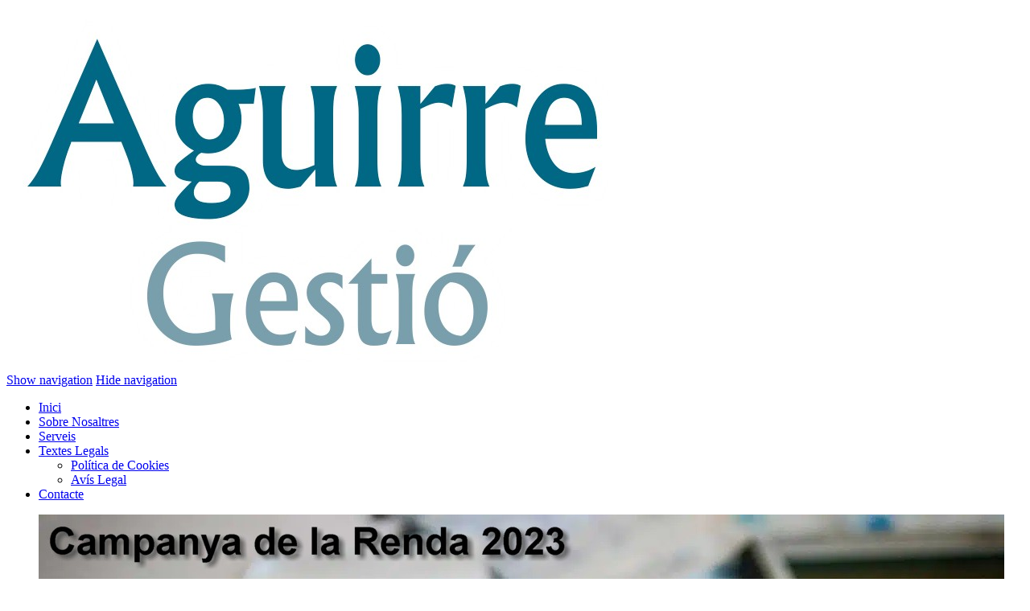

--- FILE ---
content_type: text/html; charset=UTF-8
request_url: https://aguirregestio.com/about-us.php
body_size: 3260
content:
<!DOCTYPE html>
<!--[if lt IE 7 ]><html class="ie ie6" lang="en"> <![endif]-->
<!--[if IE 7 ]><html class="ie ie7" lang="en"> <![endif]-->
<!--[if IE 8 ]><html class="ie ie8" lang="en"> <![endif]-->
<!--[if (gte IE 9)|!(IE)]><!--><html class="not-ie" lang="en"> <!--<![endif]-->
<head>
	<!-- Basic Meta Tags -->
  <meta charset="utf-8">
 <title>▷ Assessoria Fiscal, Assesoria Comptable, Serveis d'Advocat, a Pineda de Mar - Aguirre Gestió</title>
  <meta name="description" content="Oferim el millor servei d'assessoria fiscal, assessoria comptable, serveis d'advocat, a Pineda de Mar i a la comarca del Maresme.">
  <meta name="keywords" content="fiscal, comptable, contable, asesoría, assessoria, advocat, abogado, gestoría, gestoria, Pineda de Mar, Maresme">
  <meta name="viewport" content="width=device-width, initial-scale=1.0">
  <meta name="robots" content="noindex nofollow" />
  
  <!--[if (gte IE 9)|!(IE)]>
    <meta http-equiv="X-UA-Compatible" content="IE=edge">
    <meta http-equiv="Content-Type" content="text/html;charset=utf-8">
  <![endif]--> 

  <!-- Favicon -->
  <link href="img/favicon.ico" rel="icon" type="image/png">

  <!-- Styles -->
  <link href="css/styles.css" rel="stylesheet">
  <link href="css/bootstrap-override.css" rel="stylesheet">

  <!-- Font Avesome Styles -->
  <link href="css/font-awesome/font-awesome.css" rel="stylesheet">
	<!--[if IE 7]>
		<link href="css/font-awesome/font-awesome-ie7.min.css" rel="stylesheet">
	<![endif]-->

  <!-- FlexSlider Style -->
  <link rel="stylesheet" href="css/flexslider.css" type="text/css" media="screen">

	<!-- Internet Explorer condition - HTML5 shim, for IE6-8 support of HTML5 elements -->
	<!--[if lt IE 9]>
		<script src="http://html5shim.googlecode.com/svn/trunk/html5.js"></script>
	<![endif]-->  
  <link href="css/cookies.css" rel="stylesheet">
  

  <!-- SCRIPT CONTROL DE COOKIES -->
    <script type="text/javascript">
        function controlcookies() {
            // si variable no existe se crea (al clicar en Aceptar)
            localStorage.controlcookie = (localStorage.controlcookie || 0);
 
            localStorage.controlcookie++; // incrementamos cuenta de la cookie
            cookie1.style.display='none'; // Esconde la política de cookies
         }
    </script> 

</head>       
<body>
  <!-- Header -->
    <!--Llama al php header.php-->
    <!-- Header -->
  <header id="header">
    <div class="container">
      <div class="row t-container">

        <!-- Logo -->
        <div class="span3" style="width:25%;padding:0 20px;">
          <div class="logo">
            <a href="index.php"><img src="img/aguirre-gestio.jpg" alt=""></a>
          </div>            
        </div>

        <div class="span9">
          <div class="row space100"></div>
             <nav id="nav" role="navigation">
               	<a href="#nav" title="Show navigation">Show navigation</a>
	            <a href="#" title="Hide navigation">Hide navigation</a>
	            <ul class="clearfix">
	           	<li class="active"><a href="index.php" title="">Inici</a></li>
                <li><a href="about-us.php" title="">Sobre Nosaltres</a></li>                
                <li><a href="services.php" title="">Serveis</a></li>
                <li><a href="legal.php" title=""><span>Textes Legals</span></a>
  			      <ul> <!-- Submenu -->
                      <li><a href="cookies.php" title="">Política de Cookies</a></li>
                      <li><a href="legal.php" title="">Avís Legal</a></li>
   		         </ul> <!-- End Submenu -->
               <li><a href="contact.php" title="">Contacte</a></li>     
               </li>
	           </ul>
          </nav>
         </div> 
      </div> 
       <div class="row space40"></div>
          <div class="slider1 flexslider">  <!-- Slider -->
            <ul class="slides">
              <li>
		
    	    	    <img src="img/slider/renda2021.jpg" alt="">
    	    		</li>
    	    	    <li>
			<img src="img/slider/1.jpg" alt="">
    	    		</li>
    	    		<li>
    	    	    <img src="img/slider/2.jpg" alt="">
    	    		</li>
		<!--<li>
		
    	    	    <img src="img/slider/renda.jpg" alt="">
    	    		</li>-->
    	    		<li>
    	    	    <img src="img/slider/3.jpg" alt="">
    	    		</li>
              <li>
    	    	    <img src="img/slider/4.jpg" alt="">
    	    		</li>
		<li>
		
    	    	    <img src="img/slider/renda2021.jpg" alt="">
    	    		</li>
              <li>
                <img src="img/slider/5.jpg" alt="">
              </li>
              <li>
                <img src="img/slider/6.jpg" alt="">
              </li></li>
            </ul>
          </div>  <!-- Slider End -->
  </div> 
</header>
  <!-- Header End -->
 
<!-- Titlebar
================================================== -->


  <!-- Content -->
  <div id="content">
    <div class="container">

      <div class="row">
        <div class="span5">
          <img src="img/aguirre.webp" alt="">
         </div> 
         <div class="span1"></div>
        <div class="span6">
          <h4>La teva assessoria de confiança a Pineda de Mar</h4>
          <p align="justify">Aguirre Gestió és una assessoria i gestoria ubicada a Pineda de Mar (Barcelona) que ofereix serveis de gestió i assessorament fiscal, comptable, laboral, financer i legal. La nostra missió és posar a disposició de tot tipus d'empreses, autònoms, emprenedors i persones particulars els coneixements i experiència necessaris perquè puguin seguir creixent dia a dia.</p>

          <p align="justify">Ens adaptem a les circumstàncies de tots i cada un dels nostres clients, oferint-los un tracte personalitzat i proper, i involucrant-nos en cada una de les fases. La nostra metodologia de treball es basa en una gestió rigorosa i eficaç, i un assessorament estratègic i responsable, que permet oferir solucions que garanteixin els millors resultats.</p>   
        </div>
        
          <!-- Our Team End -->      
        </div> 
                                   
          <div class="row space50"></div>  
        </div>
      </div>
    </div>
  </div>
  <!-- Content End -->
  
     <!--Llama al php footer.php-->
      <!-- Footer -->
  <footer id="footer">
   
    <div class="container">
      <div class="row" style="padding:0 20px;">
        <!--<div class="span3 offset3">
        <div class="footer-group1">
         
        <h3>Textes Legals</h3>
        <div class="footer-column">         
          <ul>
            <li>
              <a href="./about-us.php" title="Sobre Aguirre Gestió">Sobre Aguirre Gestió</a>
            </li>
            <li>
              <a href="./legal.php" title="Avís Legal - RGDP">Avís Legal - RGPD</a>
            </li>
            <li>
              <a href="./cookies.php" title="Cookies">Política de Cookies</a>
            </li>
            <li>
              <a href="./contact.php" title="Contacte">Contacti'ns</a>
            </li>
          </ul>
          
           
 
        </div>
        </div>-->
        <div class="span5">
        <!--<div class="footer-group2">-->
        <h3>Contacte</h3>
        <div class="footer-column">
          <ul>
            <li>
              <a href="https://www.google.com/maps/place/Aguirre+Gesti%C3%B3/@41.6188575,2.6694702,17z/data=!3m1!4b1!4m5!3m4!1s0x12bb391a5d6c57a5:0xe71786a6902f4dc1!8m2!3d41.6188575!4d2.6716589" target="_blank" style="font-size:16px;line-height:30px;"><i class="icon-map-marker"></i>Av. Puerto Rico, 4 - 08397 Pineda de Mar - Barcelona</a>
            </li>
            <li>
              <a href="tel:931 264 874" style="font-size:16px;line-height:30px;"><i class="icon-phone"></i>931 264 874</a>
            </li>
            <li>
              <a href="mailto:info@aguirregestio.com" style="font-size:16px;line-height:30px;"><i class="icon-envelope"></i>info@aguirregestio.com</a>
            </li>
            <li>
              <a href="#" style="font-size:16px;line-height:30px;"><i class="icon-home"></i>www.aguirregestio.com</a>
            </li>
          </ul>
        </div>
        <!--<h3>Textes Legals</h3>
          <div class="footer-column">         
            <ul>
              <li>
                <a href="./about-us.php" title="Sobre Aguirre Gestió">Sobre Aguirre Gestió</a>
              </li>
              <li>
                <a href="./legal.php" title="Avís Legal - RGDP">Avís Legal - RGPD</a>
              </li>
              <li>
                <a href="./cookies.php" title="Cookies">Política de Cookies</a>
              </li>
              <li>
                <a href="./contact.php" title="Contacte">Contacti'ns</a>
              </li>
            </ul>
            
             
   
          </div>´-->
          
       </div>
        <div class="span3 offset3">
        <!--<div class="footer-group3">-->
          <h3>Horari</h3>
          <div class="footer-column">
            <h4>De Dilluns a Divendres</h4>
            <ul>
              <li>De 09:00 a 13:00</li>
              <li>De 17:00 a 20:00</li>
            </ul>

            <div class="redes">
            <h4>Segueix-nos</h4>
              <a href="https://www.facebook.com/Aguirre-Gesti%C3%B3-540957079250973/" class="social-network sn2 facebook"></a>
              <a href="https://es.linkedin.com/in/fco-javier-aguirre-rodriguez-portugues-a8a99b30" class="social-network sn2 linkedin"></a>
              <a href="https://es.linkedin.com/in/fco-javier-aguirre-rodriguez-portugues-a8a99b30" class="social-network sn2 twitter"> </a>
              <a href="https://es.linkedin.com/in/fco-javier-aguirre-rodriguez-portugues-a8a99b30" class="social-network sn2 youtube"></a>
              <a href="https://es.linkedin.com/in/fco-javier-aguirre-rodriguez-portugues-a8a99b30" class="social-network sn2 pinterest"></a>
            </div>
          </div>
        </div>
      </div>
      
      <div class="row space50"></div>
      <div class="row">
        <div class="span11">
          <div class="logo-footer">
            <p class="text-center">
              <strong>&copy; 2018 Aguirre Gestió \\ Disseny by: <a target="_blank" href="http://www.hardysoft.es" title="Hard&Soft"> Hard&Soft Consultors Tecnològics</a></strong>
          </div>                       
        </div>
        
      </div>

    </div>

  </footer>

    <!--cookies-->
    <div class="cookiesms" id="cookie1">
        Aquesta web utilitza cookies, pots veure la nostra  <a href="./cookies.php"> política de cookies.</a> Si continues navegant estàs acceptant-la.
        <button onclick="controlcookies()">Aceptar</button>
        <div  class="cookies2" onmouseover="document.getElementById('cookie1').style.bottom = '0px';">Política de cookies + </div>
    </div>
    <script type="text/javascript">
        if (localStorage.controlcookie>0){ 
            document.getElementById('cookie1').style.bottom = '-50px';
        }
    </script>  


  <!-- JavaScripts -->
  <script type="text/javascript" src="js/jquery-1.8.3.min.js"></script> 
  <script type="text/javascript" src="js/bootstrap.min.js"></script>  
  <script type="text/javascript" src="js/functions.js"></script>
  <script type="text/javascript" defer src="js/jquery.flexslider.js"></script>

</body>
</html>
  